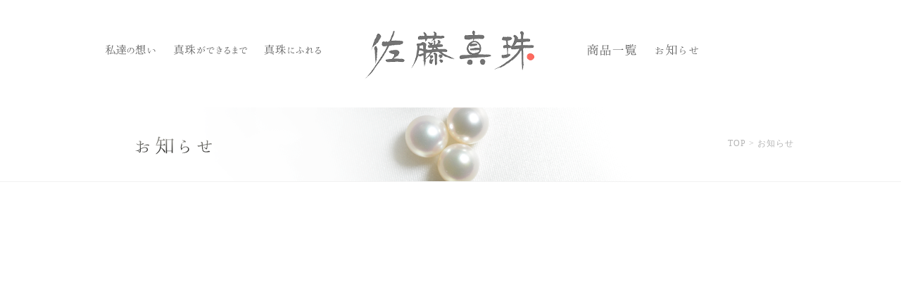

--- FILE ---
content_type: text/html; charset=UTF-8
request_url: https://sato-shinju.com/news_cat/%E7%92%B0%E5%A2%83%E6%94%B9%E5%96%84%E6%B4%BB%E5%8B%95/
body_size: 7895
content:
<!doctype html>
<html lang="ja">
<head>
<!--[if IE]>
<meta http-equiv="X-UA-Compatible" content="IE=Edge" />
<![endif]-->

<meta charset="UTF-8">
<meta name="viewport" content="width=980, user-scalable=yes" >
<meta name="format-detection" content="telephone=no">


<meta name="description" content="佐藤真珠は、愛媛県西予市明浜町の豊かな自然が育む虹色の真珠の養殖から生産、販売までを一貫して行っています。">
<meta name="keywords" content="真珠,養殖,生産,販売,鑑定士,加工,製品,愛媛県,西予市,明浜町">
<link rel="shortcut icon" href="https://sato-shinju.com/wp-content/themes/shinju_welcart_new/favicon.ico" >

<!--[if lt IE 9]>
<script src="http://html5shiv.googlecode.com/svn/trunk/html5.js"></script>
<![endif]--> <!-- cssより先に読み込む -->

<link rel="stylesheet" href="https://sato-shinju.com/wp-content/themes/shinju_welcart_new/style.css">
<script src="https://sato-shinju.com/wp-content/themes/shinju_welcart_new/js/jquery-1.11.0.min.js"></script>
<script src="https://sato-shinju.com/wp-content/themes/shinju_welcart_new/js/jquery-ui.min.js"></script>
<script src="https://sato-shinju.com/wp-content/themes/shinju_welcart_new/js/script.js"></script>

<script src="https://sato-shinju.com/wp-content/themes/shinju_welcart_new/js/plugins/video.js"></script>
<script src="https://sato-shinju.com/wp-content/themes/shinju_welcart_new/js/plugins/bigvideo.js"></script>

<link rel="stylesheet" href="https://sato-shinju.com/wp-content/themes/shinju_welcart_new/css/plugins/bigvideo.css">

	<style>img:is([sizes="auto" i], [sizes^="auto," i]) { contain-intrinsic-size: 3000px 1500px }</style>
	
		<!-- All in One SEO 4.8.1.1 - aioseo.com -->
		<title>環境改善活動 - 佐藤真珠</title>
	<meta name="robots" content="max-image-preview:large" />
	<link rel="canonical" href="https://sato-shinju.com/news_cat/%e7%92%b0%e5%a2%83%e6%94%b9%e5%96%84%e6%b4%bb%e5%8b%95/" />
	<meta name="generator" content="All in One SEO (AIOSEO) 4.8.1.1" />
		<script type="application/ld+json" class="aioseo-schema">
			{"@context":"https:\/\/schema.org","@graph":[{"@type":"BreadcrumbList","@id":"https:\/\/sato-shinju.com\/news_cat\/%E7%92%B0%E5%A2%83%E6%94%B9%E5%96%84%E6%B4%BB%E5%8B%95\/#breadcrumblist","itemListElement":[{"@type":"ListItem","@id":"https:\/\/sato-shinju.com\/#listItem","position":1,"name":"\u5bb6","item":"https:\/\/sato-shinju.com\/","nextItem":{"@type":"ListItem","@id":"https:\/\/sato-shinju.com\/news_cat\/%e7%92%b0%e5%a2%83%e6%94%b9%e5%96%84%e6%b4%bb%e5%8b%95\/#listItem","name":"\u74b0\u5883\u6539\u5584\u6d3b\u52d5"}},{"@type":"ListItem","@id":"https:\/\/sato-shinju.com\/news_cat\/%e7%92%b0%e5%a2%83%e6%94%b9%e5%96%84%e6%b4%bb%e5%8b%95\/#listItem","position":2,"name":"\u74b0\u5883\u6539\u5584\u6d3b\u52d5","previousItem":{"@type":"ListItem","@id":"https:\/\/sato-shinju.com\/#listItem","name":"\u5bb6"}}]},{"@type":"CollectionPage","@id":"https:\/\/sato-shinju.com\/news_cat\/%E7%92%B0%E5%A2%83%E6%94%B9%E5%96%84%E6%B4%BB%E5%8B%95\/#collectionpage","url":"https:\/\/sato-shinju.com\/news_cat\/%E7%92%B0%E5%A2%83%E6%94%B9%E5%96%84%E6%B4%BB%E5%8B%95\/","name":"\u74b0\u5883\u6539\u5584\u6d3b\u52d5 - \u4f50\u85e4\u771f\u73e0","inLanguage":"ja","isPartOf":{"@id":"https:\/\/sato-shinju.com\/#website"},"breadcrumb":{"@id":"https:\/\/sato-shinju.com\/news_cat\/%E7%92%B0%E5%A2%83%E6%94%B9%E5%96%84%E6%B4%BB%E5%8B%95\/#breadcrumblist"}},{"@type":"Organization","@id":"https:\/\/sato-shinju.com\/#organization","name":"\u4f50\u85e4\u771f\u73e0","description":"Just another WordPress site","url":"https:\/\/sato-shinju.com\/"},{"@type":"WebSite","@id":"https:\/\/sato-shinju.com\/#website","url":"https:\/\/sato-shinju.com\/","name":"\u4f50\u85e4\u771f\u73e0","description":"Just another WordPress site","inLanguage":"ja","publisher":{"@id":"https:\/\/sato-shinju.com\/#organization"}}]}
		</script>
		<!-- All in One SEO -->

<link rel="alternate" type="application/rss+xml" title="佐藤真珠 &raquo; 環境改善活動 カテゴリ のフィード" href="https://sato-shinju.com/news_cat/%e7%92%b0%e5%a2%83%e6%94%b9%e5%96%84%e6%b4%bb%e5%8b%95/feed/" />
		<!-- This site uses the Google Analytics by MonsterInsights plugin v9.4.1 - Using Analytics tracking - https://www.monsterinsights.com/ -->
		<!-- Note: MonsterInsights is not currently configured on this site. The site owner needs to authenticate with Google Analytics in the MonsterInsights settings panel. -->
					<!-- No tracking code set -->
				<!-- / Google Analytics by MonsterInsights -->
		<script type="text/javascript">
/* <![CDATA[ */
window._wpemojiSettings = {"baseUrl":"https:\/\/s.w.org\/images\/core\/emoji\/15.0.3\/72x72\/","ext":".png","svgUrl":"https:\/\/s.w.org\/images\/core\/emoji\/15.0.3\/svg\/","svgExt":".svg","source":{"concatemoji":"https:\/\/sato-shinju.com\/wp-includes\/js\/wp-emoji-release.min.js?ver=6.7.2"}};
/*! This file is auto-generated */
!function(i,n){var o,s,e;function c(e){try{var t={supportTests:e,timestamp:(new Date).valueOf()};sessionStorage.setItem(o,JSON.stringify(t))}catch(e){}}function p(e,t,n){e.clearRect(0,0,e.canvas.width,e.canvas.height),e.fillText(t,0,0);var t=new Uint32Array(e.getImageData(0,0,e.canvas.width,e.canvas.height).data),r=(e.clearRect(0,0,e.canvas.width,e.canvas.height),e.fillText(n,0,0),new Uint32Array(e.getImageData(0,0,e.canvas.width,e.canvas.height).data));return t.every(function(e,t){return e===r[t]})}function u(e,t,n){switch(t){case"flag":return n(e,"\ud83c\udff3\ufe0f\u200d\u26a7\ufe0f","\ud83c\udff3\ufe0f\u200b\u26a7\ufe0f")?!1:!n(e,"\ud83c\uddfa\ud83c\uddf3","\ud83c\uddfa\u200b\ud83c\uddf3")&&!n(e,"\ud83c\udff4\udb40\udc67\udb40\udc62\udb40\udc65\udb40\udc6e\udb40\udc67\udb40\udc7f","\ud83c\udff4\u200b\udb40\udc67\u200b\udb40\udc62\u200b\udb40\udc65\u200b\udb40\udc6e\u200b\udb40\udc67\u200b\udb40\udc7f");case"emoji":return!n(e,"\ud83d\udc26\u200d\u2b1b","\ud83d\udc26\u200b\u2b1b")}return!1}function f(e,t,n){var r="undefined"!=typeof WorkerGlobalScope&&self instanceof WorkerGlobalScope?new OffscreenCanvas(300,150):i.createElement("canvas"),a=r.getContext("2d",{willReadFrequently:!0}),o=(a.textBaseline="top",a.font="600 32px Arial",{});return e.forEach(function(e){o[e]=t(a,e,n)}),o}function t(e){var t=i.createElement("script");t.src=e,t.defer=!0,i.head.appendChild(t)}"undefined"!=typeof Promise&&(o="wpEmojiSettingsSupports",s=["flag","emoji"],n.supports={everything:!0,everythingExceptFlag:!0},e=new Promise(function(e){i.addEventListener("DOMContentLoaded",e,{once:!0})}),new Promise(function(t){var n=function(){try{var e=JSON.parse(sessionStorage.getItem(o));if("object"==typeof e&&"number"==typeof e.timestamp&&(new Date).valueOf()<e.timestamp+604800&&"object"==typeof e.supportTests)return e.supportTests}catch(e){}return null}();if(!n){if("undefined"!=typeof Worker&&"undefined"!=typeof OffscreenCanvas&&"undefined"!=typeof URL&&URL.createObjectURL&&"undefined"!=typeof Blob)try{var e="postMessage("+f.toString()+"("+[JSON.stringify(s),u.toString(),p.toString()].join(",")+"));",r=new Blob([e],{type:"text/javascript"}),a=new Worker(URL.createObjectURL(r),{name:"wpTestEmojiSupports"});return void(a.onmessage=function(e){c(n=e.data),a.terminate(),t(n)})}catch(e){}c(n=f(s,u,p))}t(n)}).then(function(e){for(var t in e)n.supports[t]=e[t],n.supports.everything=n.supports.everything&&n.supports[t],"flag"!==t&&(n.supports.everythingExceptFlag=n.supports.everythingExceptFlag&&n.supports[t]);n.supports.everythingExceptFlag=n.supports.everythingExceptFlag&&!n.supports.flag,n.DOMReady=!1,n.readyCallback=function(){n.DOMReady=!0}}).then(function(){return e}).then(function(){var e;n.supports.everything||(n.readyCallback(),(e=n.source||{}).concatemoji?t(e.concatemoji):e.wpemoji&&e.twemoji&&(t(e.twemoji),t(e.wpemoji)))}))}((window,document),window._wpemojiSettings);
/* ]]> */
</script>
<style id='wp-emoji-styles-inline-css' type='text/css'>

	img.wp-smiley, img.emoji {
		display: inline !important;
		border: none !important;
		box-shadow: none !important;
		height: 1em !important;
		width: 1em !important;
		margin: 0 0.07em !important;
		vertical-align: -0.1em !important;
		background: none !important;
		padding: 0 !important;
	}
</style>
<link rel='stylesheet' id='wp-block-library-css' href='https://sato-shinju.com/wp-includes/css/dist/block-library/style.min.css?ver=6.7.2' type='text/css' media='all' />
<style id='classic-theme-styles-inline-css' type='text/css'>
/*! This file is auto-generated */
.wp-block-button__link{color:#fff;background-color:#32373c;border-radius:9999px;box-shadow:none;text-decoration:none;padding:calc(.667em + 2px) calc(1.333em + 2px);font-size:1.125em}.wp-block-file__button{background:#32373c;color:#fff;text-decoration:none}
</style>
<style id='global-styles-inline-css' type='text/css'>
:root{--wp--preset--aspect-ratio--square: 1;--wp--preset--aspect-ratio--4-3: 4/3;--wp--preset--aspect-ratio--3-4: 3/4;--wp--preset--aspect-ratio--3-2: 3/2;--wp--preset--aspect-ratio--2-3: 2/3;--wp--preset--aspect-ratio--16-9: 16/9;--wp--preset--aspect-ratio--9-16: 9/16;--wp--preset--color--black: #000000;--wp--preset--color--cyan-bluish-gray: #abb8c3;--wp--preset--color--white: #ffffff;--wp--preset--color--pale-pink: #f78da7;--wp--preset--color--vivid-red: #cf2e2e;--wp--preset--color--luminous-vivid-orange: #ff6900;--wp--preset--color--luminous-vivid-amber: #fcb900;--wp--preset--color--light-green-cyan: #7bdcb5;--wp--preset--color--vivid-green-cyan: #00d084;--wp--preset--color--pale-cyan-blue: #8ed1fc;--wp--preset--color--vivid-cyan-blue: #0693e3;--wp--preset--color--vivid-purple: #9b51e0;--wp--preset--gradient--vivid-cyan-blue-to-vivid-purple: linear-gradient(135deg,rgba(6,147,227,1) 0%,rgb(155,81,224) 100%);--wp--preset--gradient--light-green-cyan-to-vivid-green-cyan: linear-gradient(135deg,rgb(122,220,180) 0%,rgb(0,208,130) 100%);--wp--preset--gradient--luminous-vivid-amber-to-luminous-vivid-orange: linear-gradient(135deg,rgba(252,185,0,1) 0%,rgba(255,105,0,1) 100%);--wp--preset--gradient--luminous-vivid-orange-to-vivid-red: linear-gradient(135deg,rgba(255,105,0,1) 0%,rgb(207,46,46) 100%);--wp--preset--gradient--very-light-gray-to-cyan-bluish-gray: linear-gradient(135deg,rgb(238,238,238) 0%,rgb(169,184,195) 100%);--wp--preset--gradient--cool-to-warm-spectrum: linear-gradient(135deg,rgb(74,234,220) 0%,rgb(151,120,209) 20%,rgb(207,42,186) 40%,rgb(238,44,130) 60%,rgb(251,105,98) 80%,rgb(254,248,76) 100%);--wp--preset--gradient--blush-light-purple: linear-gradient(135deg,rgb(255,206,236) 0%,rgb(152,150,240) 100%);--wp--preset--gradient--blush-bordeaux: linear-gradient(135deg,rgb(254,205,165) 0%,rgb(254,45,45) 50%,rgb(107,0,62) 100%);--wp--preset--gradient--luminous-dusk: linear-gradient(135deg,rgb(255,203,112) 0%,rgb(199,81,192) 50%,rgb(65,88,208) 100%);--wp--preset--gradient--pale-ocean: linear-gradient(135deg,rgb(255,245,203) 0%,rgb(182,227,212) 50%,rgb(51,167,181) 100%);--wp--preset--gradient--electric-grass: linear-gradient(135deg,rgb(202,248,128) 0%,rgb(113,206,126) 100%);--wp--preset--gradient--midnight: linear-gradient(135deg,rgb(2,3,129) 0%,rgb(40,116,252) 100%);--wp--preset--font-size--small: 13px;--wp--preset--font-size--medium: 20px;--wp--preset--font-size--large: 36px;--wp--preset--font-size--x-large: 42px;--wp--preset--spacing--20: 0.44rem;--wp--preset--spacing--30: 0.67rem;--wp--preset--spacing--40: 1rem;--wp--preset--spacing--50: 1.5rem;--wp--preset--spacing--60: 2.25rem;--wp--preset--spacing--70: 3.38rem;--wp--preset--spacing--80: 5.06rem;--wp--preset--shadow--natural: 6px 6px 9px rgba(0, 0, 0, 0.2);--wp--preset--shadow--deep: 12px 12px 50px rgba(0, 0, 0, 0.4);--wp--preset--shadow--sharp: 6px 6px 0px rgba(0, 0, 0, 0.2);--wp--preset--shadow--outlined: 6px 6px 0px -3px rgba(255, 255, 255, 1), 6px 6px rgba(0, 0, 0, 1);--wp--preset--shadow--crisp: 6px 6px 0px rgba(0, 0, 0, 1);}:where(.is-layout-flex){gap: 0.5em;}:where(.is-layout-grid){gap: 0.5em;}body .is-layout-flex{display: flex;}.is-layout-flex{flex-wrap: wrap;align-items: center;}.is-layout-flex > :is(*, div){margin: 0;}body .is-layout-grid{display: grid;}.is-layout-grid > :is(*, div){margin: 0;}:where(.wp-block-columns.is-layout-flex){gap: 2em;}:where(.wp-block-columns.is-layout-grid){gap: 2em;}:where(.wp-block-post-template.is-layout-flex){gap: 1.25em;}:where(.wp-block-post-template.is-layout-grid){gap: 1.25em;}.has-black-color{color: var(--wp--preset--color--black) !important;}.has-cyan-bluish-gray-color{color: var(--wp--preset--color--cyan-bluish-gray) !important;}.has-white-color{color: var(--wp--preset--color--white) !important;}.has-pale-pink-color{color: var(--wp--preset--color--pale-pink) !important;}.has-vivid-red-color{color: var(--wp--preset--color--vivid-red) !important;}.has-luminous-vivid-orange-color{color: var(--wp--preset--color--luminous-vivid-orange) !important;}.has-luminous-vivid-amber-color{color: var(--wp--preset--color--luminous-vivid-amber) !important;}.has-light-green-cyan-color{color: var(--wp--preset--color--light-green-cyan) !important;}.has-vivid-green-cyan-color{color: var(--wp--preset--color--vivid-green-cyan) !important;}.has-pale-cyan-blue-color{color: var(--wp--preset--color--pale-cyan-blue) !important;}.has-vivid-cyan-blue-color{color: var(--wp--preset--color--vivid-cyan-blue) !important;}.has-vivid-purple-color{color: var(--wp--preset--color--vivid-purple) !important;}.has-black-background-color{background-color: var(--wp--preset--color--black) !important;}.has-cyan-bluish-gray-background-color{background-color: var(--wp--preset--color--cyan-bluish-gray) !important;}.has-white-background-color{background-color: var(--wp--preset--color--white) !important;}.has-pale-pink-background-color{background-color: var(--wp--preset--color--pale-pink) !important;}.has-vivid-red-background-color{background-color: var(--wp--preset--color--vivid-red) !important;}.has-luminous-vivid-orange-background-color{background-color: var(--wp--preset--color--luminous-vivid-orange) !important;}.has-luminous-vivid-amber-background-color{background-color: var(--wp--preset--color--luminous-vivid-amber) !important;}.has-light-green-cyan-background-color{background-color: var(--wp--preset--color--light-green-cyan) !important;}.has-vivid-green-cyan-background-color{background-color: var(--wp--preset--color--vivid-green-cyan) !important;}.has-pale-cyan-blue-background-color{background-color: var(--wp--preset--color--pale-cyan-blue) !important;}.has-vivid-cyan-blue-background-color{background-color: var(--wp--preset--color--vivid-cyan-blue) !important;}.has-vivid-purple-background-color{background-color: var(--wp--preset--color--vivid-purple) !important;}.has-black-border-color{border-color: var(--wp--preset--color--black) !important;}.has-cyan-bluish-gray-border-color{border-color: var(--wp--preset--color--cyan-bluish-gray) !important;}.has-white-border-color{border-color: var(--wp--preset--color--white) !important;}.has-pale-pink-border-color{border-color: var(--wp--preset--color--pale-pink) !important;}.has-vivid-red-border-color{border-color: var(--wp--preset--color--vivid-red) !important;}.has-luminous-vivid-orange-border-color{border-color: var(--wp--preset--color--luminous-vivid-orange) !important;}.has-luminous-vivid-amber-border-color{border-color: var(--wp--preset--color--luminous-vivid-amber) !important;}.has-light-green-cyan-border-color{border-color: var(--wp--preset--color--light-green-cyan) !important;}.has-vivid-green-cyan-border-color{border-color: var(--wp--preset--color--vivid-green-cyan) !important;}.has-pale-cyan-blue-border-color{border-color: var(--wp--preset--color--pale-cyan-blue) !important;}.has-vivid-cyan-blue-border-color{border-color: var(--wp--preset--color--vivid-cyan-blue) !important;}.has-vivid-purple-border-color{border-color: var(--wp--preset--color--vivid-purple) !important;}.has-vivid-cyan-blue-to-vivid-purple-gradient-background{background: var(--wp--preset--gradient--vivid-cyan-blue-to-vivid-purple) !important;}.has-light-green-cyan-to-vivid-green-cyan-gradient-background{background: var(--wp--preset--gradient--light-green-cyan-to-vivid-green-cyan) !important;}.has-luminous-vivid-amber-to-luminous-vivid-orange-gradient-background{background: var(--wp--preset--gradient--luminous-vivid-amber-to-luminous-vivid-orange) !important;}.has-luminous-vivid-orange-to-vivid-red-gradient-background{background: var(--wp--preset--gradient--luminous-vivid-orange-to-vivid-red) !important;}.has-very-light-gray-to-cyan-bluish-gray-gradient-background{background: var(--wp--preset--gradient--very-light-gray-to-cyan-bluish-gray) !important;}.has-cool-to-warm-spectrum-gradient-background{background: var(--wp--preset--gradient--cool-to-warm-spectrum) !important;}.has-blush-light-purple-gradient-background{background: var(--wp--preset--gradient--blush-light-purple) !important;}.has-blush-bordeaux-gradient-background{background: var(--wp--preset--gradient--blush-bordeaux) !important;}.has-luminous-dusk-gradient-background{background: var(--wp--preset--gradient--luminous-dusk) !important;}.has-pale-ocean-gradient-background{background: var(--wp--preset--gradient--pale-ocean) !important;}.has-electric-grass-gradient-background{background: var(--wp--preset--gradient--electric-grass) !important;}.has-midnight-gradient-background{background: var(--wp--preset--gradient--midnight) !important;}.has-small-font-size{font-size: var(--wp--preset--font-size--small) !important;}.has-medium-font-size{font-size: var(--wp--preset--font-size--medium) !important;}.has-large-font-size{font-size: var(--wp--preset--font-size--large) !important;}.has-x-large-font-size{font-size: var(--wp--preset--font-size--x-large) !important;}
:where(.wp-block-post-template.is-layout-flex){gap: 1.25em;}:where(.wp-block-post-template.is-layout-grid){gap: 1.25em;}
:where(.wp-block-columns.is-layout-flex){gap: 2em;}:where(.wp-block-columns.is-layout-grid){gap: 2em;}
:root :where(.wp-block-pullquote){font-size: 1.5em;line-height: 1.6;}
</style>
<link rel="https://api.w.org/" href="https://sato-shinju.com/wp-json/" /><link rel="EditURI" type="application/rsd+xml" title="RSD" href="https://sato-shinju.com/xmlrpc.php?rsd" />
<meta name="generator" content="WordPress 6.7.2" />
<!-- Favicon Rotator -->
<link rel="shortcut icon" href="https://sato-shinju.com/wp-content/uploads/2023/05/佐藤真珠.png" />
<link rel="apple-touch-icon-precomposed" href="https://sato-shinju.com/wp-content/uploads/2023/05/icon-512x512-1.png" />
<!-- End Favicon Rotator -->
<link rel="icon" href="https://sato-shinju.com/wp-content/uploads/2023/05/cropped-佐藤真珠-32x32.png" sizes="32x32" />
<link rel="icon" href="https://sato-shinju.com/wp-content/uploads/2023/05/cropped-佐藤真珠-192x192.png" sizes="192x192" />
<link rel="apple-touch-icon" href="https://sato-shinju.com/wp-content/uploads/2023/05/cropped-佐藤真珠-180x180.png" />
<meta name="msapplication-TileImage" content="https://sato-shinju.com/wp-content/uploads/2023/05/cropped-佐藤真珠-270x270.png" />

<!-- Google tag (gtag.js) -->
<script async src="https://www.googletagmanager.com/gtag/js?id=G-R5FTGRQBZZ"></script>
<script>
  window.dataLayer = window.dataLayer || [];
  function gtag(){dataLayer.push(arguments);}
  gtag('js', new Date());

  gtag('config', 'G-R5FTGRQBZZ');
</script>

</head>

<body class="common " >

<div class="header">
<div class="inner">
<nav>
<ul>
<li class="nav1 nav" title="私達の想い" ><a class="hvr-underline-reveal" href="/feeling" title="私達の想い" ></a></li>
<li class="nav2 nav" title="真珠ができるまで" ><a class="hvr-underline-reveal" href="/gallery" title="真珠ができるまで"></a></li>
<li class="nav3 nav" title="真珠にふれる" ><a class="hvr-underline-reveal" href="/experience" title="真珠にふれる"></a></li>
<li title="佐藤真珠 TOP"><h1 class="logo" title="佐藤真珠"><a href="/" title="佐藤真珠"></a></h1></li>
<li class="nav4 nav" title="商品一覧" ><a class="hvr-underline-reveal" href="https://satoshinju.shop-pro.jp/" title="商品一覧" target="_blank"></a></li>
<!--<li class="nav5 nav" title="お問い合わせ" ><a class="hvr-underline-reveal" href="/inquiry" title="お問い合わせ"></a></li>-->
<li class="nav6 nav" title="お知らせ" ><a class="hvr-underline-reveal" href="/news" title="お知らせ"></a></li>
</ul>
</nav>

</div><!-- .inner -->
</div><!-- .header ここまで -->

<div class="main news">
	<div class="head_line">
		<div class="head_line_inner">
			<div class="musk"></div>
			<div class="pankuzu"><a href="/" title="TOP">TOP</a> &gt; お知らせ</div>
		</div>
	</div>
	<div class="inner">

		<div id="sidebar">
	<div class="news">
		<h3><img src="https://sato-shinju.com/wp-content/themes/shinju_welcart_new/img/news/side_head1.png" alt="最近の記事"></h3>
				<div class="post">
			<a href="https://sato-shinju.com/news_post/%e3%82%b7%e3%83%a7%e3%83%83%e3%83%94%e3%83%b3%e3%82%b0%e3%82%b5%e3%82%a4%e3%83%88%e7%a7%bb%e8%bb%a2%e3%81%ae%e3%81%8a%e7%9f%a5%e3%82%89%e3%81%9b/">ショッピングサイト移転のお知らせ</a>
		</div>
				<div class="post">
			<a href="https://sato-shinju.com/news_post/%e9%9d%92%e3%81%ae%e3%82%8a%e4%ba%8b%e6%a5%ad%e3%82%92%e5%85%ac%e9%96%8b%e3%81%97%e3%81%be%e3%81%97%e3%81%9f/">青のり事業を公開しました</a>
		</div>
				<div class="post">
			<a href="https://sato-shinju.com/news_post/%e8%b6%8a%e7%89%a9%e7%9c%9f%e7%8f%a0%e3%81%ae%e8%b2%9d%e6%8e%83%e9%99%a4/">越物真珠の貝掃除</a>
		</div>
					</div>
	<div class="calender">
		<table id="wp-calendar">
    <caption>2026年2月</caption>
    <thead>
    <tr>
		<th scope="col" title="月曜日">月</th>
		<th scope="col" title="火曜日">火</th>
		<th scope="col" title="水曜日">水</th>
		<th scope="col" title="木曜日">木</th>
		<th scope="col" title="金曜日">金</th>
		<th scope="col" title="土曜日">土</th>
		<th scope="col" title="日曜日">日</th>
    </tr>
    </thead>
 
    <tfoot>
    <tr>
		<td colspan="3" id="prev"><a href="https://sato-shinju.com/2025/01/?post_type=news_post" title="View posts for 1月 2025">＜</a></td>
		<td class="pad">&nbsp;</td>
		<td colspan="3" id="next" class="pad">&nbsp;</td>
    </tr>
    </tfoot>
 
    <tbody>
    <tr>
		<td colspan="6" class="pad">&nbsp;</td><td id="today">1</td>
	</tr>
	<tr>
		<td>2</td><td>3</td><td>4</td><td>5</td><td>6</td><td>7</td><td>8</td>
	</tr>
	<tr>
		<td>9</td><td>10</td><td>11</td><td>12</td><td>13</td><td>14</td><td>15</td>
	</tr>
	<tr>
		<td>16</td><td>17</td><td>18</td><td>19</td><td>20</td><td>21</td><td>22</td>
	</tr>
	<tr>
		<td>23</td><td>24</td><td>25</td><td>26</td><td>27</td><td>28</td>
		<td class="pad" colspan="1">&nbsp;</td>
	</tr>
	</tbody>
	</table>	</div>

	<div class="cat">
		<h3><img src="https://sato-shinju.com/wp-content/themes/shinju_welcart_new/img/news/side_head2.png" alt="カテゴリ一覧"></h3>
		<ul>
			<li class="cat-item cat-item-33"><a href="https://sato-shinju.com/news_cat/%e3%81%8a%e7%9f%a5%e3%82%89%e3%81%9b/">お知らせ</a>
</li>
	<li class="cat-item cat-item-35"><a href="https://sato-shinju.com/news_cat/%e7%9c%9f%e7%8f%a0%e3%83%8b%e3%83%a5%e3%83%bc%e3%82%b9/">真珠ニュース</a>
</li>

			
			
			
		</ul>
	</div>

	<div class="monthly">
		<h3><img src="https://sato-shinju.com/wp-content/themes/shinju_welcart_new/img/news/side_head3.png" alt="過去の記事"></h3>
		<ul>
			<li><a href='https://sato-shinju.com/2025/01/?post_type=news_post'>2025年1月</a></li>
	<li><a href='https://sato-shinju.com/2023/01/?post_type=news_post'>2023年1月</a></li>
	<li><a href='https://sato-shinju.com/2019/07/?post_type=news_post'>2019年7月</a></li>
	<li><a href='https://sato-shinju.com/2019/06/?post_type=news_post'>2019年6月</a></li>
	<li><a href='https://sato-shinju.com/2018/04/?post_type=news_post'>2018年4月</a></li>
	<li><a href='https://sato-shinju.com/2018/03/?post_type=news_post'>2018年3月</a></li>
	<li><a href='https://sato-shinju.com/2017/08/?post_type=news_post'>2017年8月</a></li>
	<li><a href='https://sato-shinju.com/2017/07/?post_type=news_post'>2017年7月</a></li>
	<li><a href='https://sato-shinju.com/2017/05/?post_type=news_post'>2017年5月</a></li>
	<li><a href='https://sato-shinju.com/2016/07/?post_type=news_post'>2016年7月</a></li>
	<li><a href='https://sato-shinju.com/2016/01/?post_type=news_post'>2016年1月</a></li>
	<li><a href='https://sato-shinju.com/2015/12/?post_type=news_post'>2015年12月</a></li>
	<li><a href='https://sato-shinju.com/2015/11/?post_type=news_post'>2015年11月</a></li>
	<li><a href='https://sato-shinju.com/2015/08/?post_type=news_post'>2015年8月</a></li>
	<li><a href='https://sato-shinju.com/2015/07/?post_type=news_post'>2015年7月</a></li>
	<li><a href='https://sato-shinju.com/2015/06/?post_type=news_post'>2015年6月</a></li>
	<li><a href='https://sato-shinju.com/2015/05/?post_type=news_post'>2015年5月</a></li>
	<li><a href='https://sato-shinju.com/2015/04/?post_type=news_post'>2015年4月</a></li>
	<li><a href='https://sato-shinju.com/2015/03/?post_type=news_post'>2015年3月</a></li>
		</ul>
	</div>

	

</div><!-- /sidebar -->


		<div class="posts">
			
			<ul class="prev_next">
				<li class="left" ></li>
				<li class="right"></li>
			</ul>

			<div class="page_topp"><div class="page_top"></div></div>
		</div>

		<div id="sec1">
			
		</div>

	</div>
</div><!-- .main ここまで -->

<script>
	$('body').removeClass('top');
</script>
<script>
$(function() {
	// 各部フェードイン
	setTimeout(function(){
		$('.head_line .musk').fadeOut('slow', function(){
			$('.main .inner').delay(1000).queue(function() {
			    $(this).css({opacity:1});
			});	
		});
	}, 2000);
});
</script>
<div class="footer">
<div class="inner">
<div class="box">
<ul class="menu left">
<li title="私達の想い" ><a href="/feeling" title="私達の想い" >私達の想い</a></li>
<li title="真珠ができるまで" ><a href="/gallery" title="真珠ができるまで">真珠ができるまで</a></li>
<li title="真珠にふれる" ><a href="/experience" title="真珠にふれる">真珠にふれる</a></li>
<li title="青のり事業について" ><a href="/aonori" title="青のり事業について">青のり事業について</a></li>
<li title="会社案内" ><a href="/about" title="会社案内">会社案内</a></li>
<li title="お知らせ" ><a href="/news" title="お知らせ">お知らせ</a></li>
<!--<li title="お問い合わせ" ><a href="/inquiry" title="お問い合わせ">お問い合わせ</a></li>-->
</ul>
<ul class="menu2 left">
<li title="商品一覧" ><a href="https://satoshinju.shop-pro.jp/" title="商品一覧" target="_blank">商品一覧</a></li>
<li title="ネックレス" ><a href="https://satoshinju.shop-pro.jp/?mode=cate&cbid=2935349&csid=0" title="ネックレス" target="_blank">ネックレス</a></li>
<li title="ペンダント" ><a href="https://satoshinju.shop-pro.jp/?mode=cate&cbid=2935687&csid=0" title="ペンダント" target="_blank">ペンダント</a></li>
<li title="ピアス" ><a href="https://satoshinju.shop-pro.jp/?mode=cate&cbid=2935689&csid=0" title="ピアス" target="_blank">ピアス</a></li>
<li title="イヤリング" ><a href="https://satoshinju.shop-pro.jp/?mode=cate&cbid=2935688&csid=0" title="イヤリング" target="_blank">イヤリング</a></li>
<li title="特定商取引法に基づく表記" ><a href="/sctl" title="特定商取引法に基づく表記">特定商取引法に基づく表記</a></li>
<li title="個人情報保護方針" ><a href="/privacy-policy" title="個人情報保護方針">個人情報保護方針</a></li>
</ul>
<div class="info left">
<a href="/"><img src="https://sato-shinju.com/wp-content/themes/shinju_welcart_new/img/common/logo_footer-trans.png" alt="佐藤真珠" title="佐藤真珠"></a>
<img src="https://sato-shinju.com/wp-content/themes/shinju_welcart_new/img/common/img_footer-trans.png" alt="景色写真"  title="景色写真">
<div class="company">
<p class="l1">佐藤真珠株式会社　〒797-0113   愛媛県西予市明浜町狩浜2-207-2</p>
<p class="l2">月曜 ～ 金曜　9：00 ～ 18：00（定休日：土・日）</p>
<img src="https://sato-shinju.com/wp-content/themes/shinju_welcart_new/img/common/tel_footer-trans.png" alt="TEL/FAX" title="TEL/FAX">
</div>
</div><!-- .info -->
</div><!-- .box -->
<p class="copy_right">Copyright © 2015 - 2026 sato-shinju Co. All rights reserved.</p>

</div><!-- .inner -->
</div><!-- .footer ここまで -->

</body>
</html>


--- FILE ---
content_type: text/css
request_url: https://sato-shinju.com/wp-content/themes/shinju_welcart_new/style.css
body_size: 574
content:
/*
Theme Name: Sato Shinju v2.0
Description: Speciaal theme of Sato Shinju
Version: 1.0d
*/
@import url(./css/reset.css);

/* 各ページのスタイル */
@import url(./css/common.css);
@import url(./css/base.css);

@import url(./css/shop.css);
@import url(./css/shop_detail.css);
@import url(./css/feeling.css);
@import url(./css/aonori.css);
@import url(./css/gallery.css);
@import url(./css/experience.css);
@import url(./css/about.css);
@import url(./css/news.css);
@import url(./css/sctl.css);
@import url(./css/inquiry.css);

@import url(./css/top.css);


@import url(./css/common_sp.css);
@import url(./css/gallery_sp.css);
@import url(./css/top_sp.css);

--- FILE ---
content_type: text/css
request_url: https://sato-shinju.com/wp-content/themes/shinju_welcart_new/css/common.css
body_size: 1415
content:
/** 共通のStyle Top含 **/
a,.page_top{opacity: 1; zoom:1; -ms-filter: "alpha(opacity=100)"; filter: alpha(opacity=100); transition: opacity 0.2s ease-in;}
a:hover,.page_top:hover{opacity: 0.7; -ms-filter: "alpha(opacity=70)"; filter: alpha(opacity=70);}
.left{float:left;}.right{float: right;}

body{
	font-size: 13px; /* ~18px */
	-webkit-text-size-adjust: 100%; 
	font-family: "メイリオ","meiryo",Verdana,"Hiragino Kaku Gothic Pro W3","MS UI Gothic"; }

/* Header */
.header {
	position: fixed;
  	width: 100%;
  	height: 120px;
	background: #fff;
	z-index: 100;}
.header .logo{}
.header .logo a{
	display: block;
	width: 258px;
	height: 76px;
	background: url(../img/common/nav_logo-trans.png) center top no-repeat;}
.header ul{
	overflow: hidden;
	width: 980px;
	margin: 0 auto;
	padding-top: 38px; }
.header nav li{
	float: left;}
.header nav li.nav{
	padding-top: 25px;}
.header nav li a{
	display: block;
	height: 16px;
	padding-bottom: 7px;}
.header nav li.nav1 a{
	background: url(../img/common/nav_1-trans.png) center top no-repeat;
	width: 73px;
	margin-right: 21px;}
.header nav li.nav2 a{
	background: url(../img/common/nav_2-trans.png) center top no-repeat;
	width: 109px;
	margin-right: 21px;}
.header nav li.nav3 a{
	background: url(../img/common/nav_3-trans.png) center top no-repeat;
	width: 82px;
	margin-right: 53px;}
.header nav li.nav4 a{
	background: url(../img/common/nav_4-trans.png) center top no-repeat;
	width: 78px;
	margin-left: 66px;}
.header nav li.nav5 a{
	background: url(../img/common/nav_5-trans.png) center top no-repeat;
	width: 115px;
	margin-left: 18px;}
.header nav li.nav6 a{
	background: url(../img/common/nav_6-trans.png) center top no-repeat;
	width: 64px;
	margin-left: 20px;}

/* Hover.css : Underline Reveal */
.hvr-underline-reveal { display: inline-block; vertical-align: middle; -webkit-transform: translateZ(0); transform: translateZ(0); box-shadow: 0 0 1px rgba(0, 0, 0, 0); -webkit-backface-visibility: hidden; backface-visibility: hidden; -moz-osx-font-smoothing: grayscale; position: relative; overflow: hidden; } .hvr-underline-reveal:before { content: ""; position: absolute; z-index: -1; left: 0;right: 0;bottom: 0; 
background: #5a5a5a; height: 2px; -webkit-transform: translateY(2px); transform: translateY(2px); -webkit-transition-property: transform; transition-property: transform; -webkit-transition-duration: 0.3s; transition-duration: 0.3s; -webkit-transition-timing-function: ease-out; transition-timing-function: ease-out; } .hvr-underline-reveal:hover:before, .hvr-underline-reveal:focus:before, .hvr-underline-reveal:active:before { -webkit-transform: translateY(0); transform: translateY(0); }


.footer{
	color:#737373;
	font-size: 14px; }
.footer .inner{
	width: 975px;
	margin: 0 auto;
	position: relative; }
.footer .inner .box{
	overflow: hidden; }
.footer .inner ul{
	overflow: hidden;
	margin-left: 45px;
	width: 200px;
	line-height: 2.3;
	background: url(../img/common/footer_bar.jpg) right top no-repeat; }
.footer .inner ul.menu2{
	margin-left: 41px;
	margin-right: 33px; }
.footer .inner li{
	font-size: 14px; } 
.footer .inner li a{
	color:#737373;
	text-decoration: none;}
.footer .inner li a:hover{
	color: #dd2b2b;
	text-decoration: underline;}
.footer .info{
	width: 445px; }
.footer .info img{
	}
.footer .info .company{
	padding-top: 20px;}
.footer .info .company .l1{}
.footer .info .company .l2{
	padding-top: 6px;
	padding-bottom: 15px;}
.footer .info .company .l3{}
.footer .copy_right{
	padding: 74px 0 124px;
	font-size: 13px;
	text-align: center;}

/** 共通のStyle Top無 **/
.main {
	overflow: hidden;
	padding-top: 153px; }
.main .head_line{
	border-bottom: 1px solid #f2f2f2; }
.main .head_line .head_line_inner{
	position: relative;
	width: 975px;
	margin: 0 auto;
	height: 105px; }
.main .head_line .head_line_inner .musk{
	position: absolute;
	width: 100%;
	height: 100%;
	background-color: #fff;
	opacity: 1;}
.main .inner{
	min-height: 505px;
	width: 975px;
	margin: 0 auto; }

.pankuzu, .pankuzu a{
	position: relative;
	letter-spacing: 1px;
	padding-top: 45px; 
	line-height: 1; 
	color: #b5b5b5;
	font-size: 12px;
	text-decoration: none;
	text-align: right;
	z-index: 10;}
.page_top{cursor: pointer;}

/* フェードアニメーション用 */
.scrEvent { display: none; }

--- FILE ---
content_type: text/css
request_url: https://sato-shinju.com/wp-content/themes/shinju_welcart_new/css/base.css
body_size: 763
content:
@charset 'utf-8';


/*##### ttlBase01 #####*/
.ttlBase01 {
  position: relative;
  height: 350px;
  margin-bottom: 3.0em;
}

.ttlBase01 .imgMain {
  position: relative;
  z-index: 2;
  top: -50px;
}

.ttlBase01 .imgBg {
  position: absolute;
  top: 0;
  left: 130px;
  max-width: none;
}


/*##### ttlBase02 #####*/
.ttlBase02 {
  margin-bottom: 3.5em;
}

.ttlBase02 + .ttlBase01 {
  margin-top: 7.5em;
}


/*##### BaseCom #####*/
.boxBaseCom > p {
  line-height: 2.1;
  letter-spacing: 0.04em;
}

.boxBaseCom > p + p {
  margin-top: 2.05em;
}


/*##### UlBaseTopMenu01 #####*/
.boxUlBaseTopMenu01 {
  padding-left: 5.5%;
  padding-bottom: 11.8em;
}

.ulBaseTopMenu01 {
  margin: 0;/*Reset*/
  padding: 0;/*Reset*/
  list-style-type: none;/*Reset*/
  display: -webkit-flex;
  display: flex;
  -webkit-justify-content: flex-start;
  justify-content: flex-start;
  -webkit-align-items: flex-start;
  align-items: flex-start;
}

.ulBaseTopMenu01 > li {
  margin: 0;/*Reset*/
  padding: 0;/*Reset*/
  position: relative;
  margin-right: 6.7%;
}

.ulBaseTopMenu01 > li:last-child {
  margin-right: 0;
}

.ulBaseTopMenu01 > li:hover:after {
  content: '';
  position: absolute;
  bottom: -1.6em;
  left: 0;
  right: 0;
  width: 16px;
  height: 30px;
  margin-left: auto;
  margin-right: auto;
  background-image: url('./../img/aonori/top-menu-icn-deco01.png');
  background-repeat: no-repeat;
  background-position: left top;
  background-size: auto auto;
}

.ulBaseTopMenu01 > li a {
  display: -webkit-flex;
  display: flex;
  -webkit-justify-content: center;
  justify-content: center;
  -webkit-align-items: center;
  align-items: center;
  height: 50px;
  padding: 0 4em;
  border: 1px #fff solid;
  text-decoration: none;
  color: #5a5a5a;
}

.ulBaseTopMenu01 > li a:hover {
  border: 1px #e5e5e5 solid;
}


/*##### BaseContentsBlock01 #####*/
.boxBaseContentsBlock01 {
  margin-bottom: 13em;
  scroll-margin-top: calc(121px + 50px);
}

.boxBaseContentsBlock01 .boxImg {
  display: -webkit-flex;
  display: flex;
  -webkit-flex-wrap: wrap;
  flex-wrap: wrap;
  -webkit-justify-content: flex-start;
  justify-content: flex-start;
  -webkit-align-items: flex-start;
  align-items: flex-start;
  margin-bottom: 3.8em;
  padding-top: 0.3em;
}

.boxBaseContentsBlock01 .boxImg img {
  margin-right: 4.0em;
}

.boxBaseContentsBlock01 .boxImg img:last-child {
  margin-right: 0;
}

.boxBaseContentsBlock01 .boxLink01 {
  margin-top: 2em;
  text-align: right;
}

.boxBaseContentsBlock01 .boxLink01 + .page_topp {
  margin-top: 0.6em;
}



/*##### BaseBanner01 #####*/
.boxBaseContentsBlock01 + .boxBaseBanner01 {
  margin-top: -5em;
}

.boxBaseBanner01 {
  margin-bottom: 7em;
  padding-left: 9.2em;
}

--- FILE ---
content_type: text/css
request_url: https://sato-shinju.com/wp-content/themes/shinju_welcart_new/css/shop.css
body_size: 774
content:
.shop .main .inner{
	opacity: 0;
	transition: opacity 1.0s ease-in;}
.shop .main .head_line .head_line_inner{
	background: url(../img/shop/headline_shop-trans.png) left top no-repeat; }
.shop .search{
	margin: 70px 0; }
.shop .num_posts{
	margin-top: 70px;
	font-size: 17px;
	color: #737373;
	font-weight: bold;
	margin-bottom: 40px; }
	.shop .num_posts span{
		font-size: 14px; }

.shop .num_posts .cart{
	float: right;
  	color: #000;
  	text-decoration: blink;
  	font-weight: normal; }
  	
.shop .posts{
	overflow: hidden;	
}
.shop .post {
	overflow: hidden;
	width: 167px;
	margin-right: 35px;
	margin-bottom: 50px;
	float: left;
	color: #737373;}
.shop .post:nth-child(5n){
	margin-right: 0;}
.shop .post .item_img{
	overflow: hidden;
	width: 165px;
	height: 165px;
	border: 1px solid #ebebeb;
	margin-bottom: 8px;}
.shop .post h3{
	height: 50px;
	padding: 0 7px;}
.shop .post h3 a{
	font-size: 15px;
	color: #737373;
	text-decoration: none;}
.shop .post .price{
	padding: 5px 10px 5px 0;
	font-size: 16px;
	line-height: 1;
	font-weight: bold;
	text-align: right; }
.shop .post .price_no_tax{
	padding-left: 0px;
	padding-bottom: 5px;
	font-size: 14px; }
.shop .post .status{
	padding-right: 7px;
	text-align: right;
}
.shop .post .blue{
	color: #3d559b;
}
.shop .post .red{
	color: #c91c00;
}
.shop .num_posts select {
    font-size: 14px;
    font-weight: normal; }
.shop .skuquantity{
	width: 65px;
	float: left;
 	margin: 0 9px 0 7px;}
.shop .skubutton{
  background-image: url(../img/shop/cart_btn-trans.png);
  background-repeat: no-repeat;
  width: 76px;
  height: 27px;
  padding: 0px;
  margin: 0;
  border:none;
  cursor:pointer;
  overflow:hidden;
  display: block;
  text-indent: 500px;
}
.shop ul.pager{
	overflow: hidden;
	float: right; }
	.shop ul.pager li{
		float: left;
		padding: 0 5px; }
			.shop ul.pager li a{
				font-size: 15px;
				color: #737373; }

.shop ul.link{
	margin-top: 50px;
	overflow: hidden;
	width: 100%;
	margin-bottom: 30px; }
.shop ul.link li{
	overflow: hidden;
	width: 301px;
	height: 54px;
	margin-right: 35px; }
.shop ul.link li.last{
	margin-right: 0; }	
.shop .page_topp{
	overflow: hidden;
	margin-bottom: 130px;}
.shop .page_top{
	float: right;
	width: 40px;
	height: 35px;
	background: url(../img/common/page_top-trans.png) 0 0 no-repeat;}
.shop .page_top:hover{
	cursor: pointer;}


--- FILE ---
content_type: text/css
request_url: https://sato-shinju.com/wp-content/themes/shinju_welcart_new/css/shop_detail.css
body_size: 1146
content:
.shop_detail .head_line{
	margin-bottom: 70px;}
.shop_detail .head_line .head_line_inner{
	background: url(../img/shop/headline_shop-trans.png) left top no-repeat; }
.shop_detail #itempage {
	position: relative;
	overflow: hidden;
  	padding-left: 43px;}
#itempage .exp {
  margin-bottom: 90px;}
.shop_detail #itempage .itemimg {
  	width: 426px;
  	text-align: center;
  	border: 1px solid #e5e5e5;}
.shop_detail #itempage .right{
	min-height: 419px;
	width: 460px; }
.shop_detail #itempage h2.item_name{
	font-family: "ヒラギノ明朝 ProN W6","HiraMinProN-W6","HG明朝E","ＭＳ Ｐ明朝","MS PMincho","MS 明朝",serif;
	padding: 0;
	margin: 0;
	height: 74px;
	font-size: 21px;
	color: #000;
	line-height: 1.2;
	letter-spacing: 1px;
	background-color: transparent; }
.shop_detail #itempage .price, .shop_detail #itempage .price_no_tax{
	font-size: 14px;
	text-align: right;
	color: #585858; }
.shop_detail #itempage .price span{
	font-size: 24px;
	font-weight: bold; }
.shop_detail #itempage .status{
	padding-top: 5px;
	text-align: right; }
.shop_detail .blue{
	color: #3d559b; }
.shop_detail .red{
	color: #c91c00; }
.shop_detail select {
    font-size: 14px;
    font-weight: normal; }
.shop_detail table.detail{
	vertical-align: middle; }
.shop_detail table.detail tr{
	border-bottom: 1px solid #e5e5e5;
	line-height: 1.4; }
.shop_detail table.detail tr th{
	width: 100px;
	padding: 5px 0 5px 11px;
	background: url(../img/shop/bar-trans.png) 3px center no-repeat; }
.shop_detail table.detail tr td{
	padding: 5px 0; }
.shop_detail #itempage .upper{
	overflow: hidden; } 
.shop_detail #itempage .skuform .skuquantity{
	width: 100px;
	float: left;
 	margin: 0 9px 0 7px;}
 .shop_detail .nouki{
 	float: left;
 	width: 230px;
 	height: 26px;
 	text-align: center;
 	background: url(../img/shop/nouki-trans.png) 0 0 no-repeat;
 	font-size: 22px;
  	font-family: serif;
  	color: #be0000;
  	padding: 3px 0 0 9px;
  	line-height: 1; }
  	.shop_detail .nouki.bg2{
  		width: 220px;
  		text-align: right;
  		font-size: 14px;
  		color: #333;
  		padding: 3px 0 0 0;
  		background: url(../img/shop/nouki2-trans.png) 0 0 no-repeat; }
  		.shop_detail .nouki.bg2 span.red{
  			font-size: 18px;
  			color: #be0000;
  		}
.shop_detail  #itempage .skuform .skubutton{
  	background-image: url(../img/shop/detail_cart_btn-trans.png);
  	background-repeat: no-repeat;
  	width: 412px;
  	height: 38px;
  	padding: 0px;
  	margin: 20px 0 0 0;
  	border:none;
  	cursor:pointer;
  	overflow:hidden;
  	display: block;
  	text-indent: 500px;}
.shop_detail  #itempage form{
	position: absolute;
	bottom: 0;}
.shop_detail .descript{
	font-size: 14px;
	margin: 64px 0;
  	position: relative;
  	overflow: hidden;
  	padding-left: 43px;}
.shop_detail .descript .box1{
	padding-top: 54px;
	width: 426px;
	background: url(../img/shop/head_1-trans.png) 0 0 no-repeat;}
.shop_detail .descript .box2{
	padding-top: 54px;
	width: 426px;
	background: url(../img/shop/head_2-trans.png) 0 0 no-repeat;}
.shop_detail .descript .cart{
	float: right;
  	color: #000;
  	text-decoration: blink;
  	font-weight: normal;
  	font-size: 18px;
  	padding-top: 50px; }


.shop_detail ul.link{
	overflow: hidden;
	margin-bottom: 93px; }
.shop_detail ul.link li{
	overflow: hidden;
	width: 301px;
	height: 54px;
	margin-right: 35px; }
.shop_detail ul.link li.last{
	margin-right: 0; }
.shop_detail .howto{
	width: 979px;
	height: 183px;
	background: url(../img/shop/how-trans.png) 0 0 no-repeat;
	margin-bottom: 18px;}
.shop_detail .page_topp{
	overflow: hidden;
	margin-bottom: 130px;}
.shop_detail .page_top{
	float: right;
	width: 40px;
	height: 35px;
	background: url(../img/common/page_top-trans.png) 0 0 no-repeat;}
.shop_detail .page_top:hover{
	cursor: pointer;}


--- FILE ---
content_type: text/css
request_url: https://sato-shinju.com/wp-content/themes/shinju_welcart_new/css/feeling.css
body_size: 612
content:
.feeling .head_line{ border-bottom: none;}
.feeling .head_line .head_line_inner{
	background: url(../img/feeling/headline-trans.png) left top no-repeat; }

.feeling.main .inner{
	opacity: 0;
	transition: opacity 1.0s ease-in;
}
.feeling ul.link{
	overflow: hidden;
	margin-top: 54px;
	padding-left: 55px; }
.feeling ul.link li{
	overflow: hidden;
	margin-right: 46px; }
.feeling ul.link li.last{
	margin-right: 0; }
.feeling ul.link li a{
	display: block;
	height: 72px; }
.feeling ul.link li a.one{
	width: 188px;
	height: 72px;
	background: url(../img/feeling/btn1-trans.png) left top no-repeat; }
	.feeling ul.link li a.one:hover{ background: url(../img/feeling/btn1_bg-trans.png) left top no-repeat; }
.feeling ul.link li a.two{
	width: 250px;
	height: 72px;
	background: url(../img/feeling/btn2-trans.png) left top no-repeat; }
	.feeling ul.link li a.two:hover{ background: url(../img/feeling/btn2_bg-trans.png) left top no-repeat; }
.feeling ul.link li a.three{
	width: 124px;
	height: 72px;
	background: url(../img/feeling/btn3-trans.png) left top no-repeat; }
	.feeling ul.link li a.three:hover{ background: url(../img/feeling/btn3_bg-trans.png) left top no-repeat; }
.feeling ul.link li a.four{
	width: 158px;
	height: 72px;
	background: url(../img/feeling/btn4-trans.png) left top no-repeat; }
	.feeling ul.link li a.four:hover{ background: url(../img/feeling/btn4_bg-trans.png) left top no-repeat; }

.feeling .sec{
	line-height: 1.9;
  	font-size: 14px;
	color: #262626; }

.feeling #sec1{ padding-top: 75px; }
	.feeling #sec1 img{
		margin-bottom: 40px;}
	.feeling #sec1 .text{
		overflow: hidden;
		margin-bottom: 40px; }
		.feeling #sec1 .text p{
			width: 460px; }
.feeling #sec2{ padding-top: 94px; }
	.feeling #sec2 img{
		margin-bottom: 40px;}
	.feeling #sec2 .text{
		overflow: hidden;
		margin-bottom: 40px; }
.feeling #sec3{ padding-top: 94px; }
	.feeling #sec3 img{
		margin-bottom: 40px;}
	.feeling #sec3 .text{
		overflow: hidden;
		margin-bottom: 40px; }
.feeling #sec4{ position:relative; padding-top: 150px; margin-bottom: 130px;}
	.feeling #sec4 .text1{
		position: absolute;
  		width: 670px;
  		top: 260px;
  		right: 0; }
  	.feeling #sec4 .text2{
		position: absolute;
  		width: 670px;
  		top: 580px;
  		right: 0; }
  	.feeling #sec4 .text3{
		position: absolute;
  		width: 670px;
  		top: 800px;
  		right: 0; }
  	.feeling #sec4 .btn{
  		position: absolute;
  		top: 490px;
  		right: 0; }
.feeling .page_topp{
	overflow: hidden;}
.feeling .page_top{
	float: right;
	width: 40px;
	height: 35px;
	background: url(../img/common/page_top-trans.png) 0 0 no-repeat;}
.feeling .page_top:hover{
	cursor: pointer;}

.feeling #sec1{ padding-top: 75px; }

.feeling #sec3_1.boxBaseContentsBlock01 {
	position: relative;
	z-index: 2;
  margin-top: 10.8em;
  margin-bottom: -3.8em;
}

--- FILE ---
content_type: text/css
request_url: https://sato-shinju.com/wp-content/themes/shinju_welcart_new/css/aonori.css
body_size: 364
content:
@charset 'utf-8';


/*##### Aonori #####*/
.main.aonori .head_line {
  border-bottom: 0;
}

.main.aonori .inner {
	opacity: 0;
  padding-bottom: 8em;
	transition: opacity 0.3s ease-in;
}


.main.aonori .head_line .head_line_inner {
  background-image: url('./../img/aonori/aonori-ttl.png');
  background-repeat: no-repeat;
  background-position: 2.9em 2.5em;
  background-size: auto auto;
}


.boxAonori {
  padding-top: 3.5em;
  padding-bottom: 5em;
}


--- FILE ---
content_type: text/css
request_url: https://sato-shinju.com/wp-content/themes/shinju_welcart_new/css/gallery.css
body_size: 738
content:
.gallery .slide .musk{
	position: absolute;
	width: 100%;
	height: 100%;
	background-color: #fff;
	z-index: 6;
	opacity: 1;
	transition: opacity 1.0s ease-in;}
.gallery .head_line_inner .musk {
  	height: 150%;
  	z-index: 9;
  	opacity: 1;
	transition: opacity 1.0s ease-in;}
.gallery .head_line{ 
	border-bottom: none;
	z-index: 6;
	position: relative; }
	.gallery .head_line_inner{
		position: relative; }

.gallery .slide{
	position: relative;
	width: 100%;
	height: 655px;}
	.gallery .slide ul.thumb_list li.thumb{
		 }
.gallery .slide .sld{
	position: absolute;
	top: 0;
	width: 100%;
	height: 655px;
	opacity: 1; zoom:1; -ms-filter: "alpha(opacity=100)"; filter: alpha(opacity=100); transition: opacity 1.0s ease-in; }
	.gallery .slide .sld1{ background: url(../img/gallery/img1.png) center 0 no-repeat; z-index: 5; opacity: 1; }
	.gallery .slide .sld2{ background: url(../img/gallery/img2.png) center 0 no-repeat; z-index: 1; opacity: 0; }
	.gallery .slide .sld3{ background: url(../img/gallery/img3.png) center 0 no-repeat; z-index: 1; opacity: 0; }
	.gallery .slide .sld4{ background: url(../img/gallery/img4.png) center 0 no-repeat; z-index: 1; opacity: 0; }
	.gallery .slide .sld5{ background: url(../img/gallery/img5.png) center 0 no-repeat; z-index: 1; opacity: 0; }

	.gallery .slide .sld .cap{
		position: absolute;
		top: 285px; }
	.gallery .slide .sld .text{
		position: absolute;
		line-height: 1.8;
		font-weight: bold;
		top: 335px;
		color: #fff; } 
		.gallery .slide .sld1 .text_l{
			left: 0;
			width: 470px; } 
		.gallery .slide .sld1 .text_r{
			right: 0;
			width: 470px; } 
			.gallery .slide .sld .black{
				color: #000; }

.gallery .slide ul.thumb_list{
	overflow: hidden;
	position: relative;
	top: 360px;
	z-index: 10; }
	.gallery .slide ul.thumb_list li{
		float: left;
		width: 151px;
		height: 53px;}
	.gallery .slide ul.thumb_list li.thumb{
		opacity: 1; zoom:1; -ms-filter: "alpha(opacity=100)"; filter: alpha(opacity=100); transition: opacity 0.2s ease-in; }
		.gallery .slide ul.thumb_list li.thumb:hover{
			cursor: pointer;
			opacity: 0.7;-ms-filter: "alpha(opacity=70)"; filter: alpha(opacity=70); }
		.gallery .slide ul.thumb_list li.thumb1{ background: url(../img/gallery/thumb1_off.png) center 0 no-repeat;}
		.gallery .slide ul.thumb_list li.thumb2{ background: url(../img/gallery/thumb2_off.png) center 0 no-repeat;}
		.gallery .slide ul.thumb_list li.thumb3{ background: url(../img/gallery/thumb3_off.png) center 0 no-repeat;}
		.gallery .slide ul.thumb_list li.thumb4{ background: url(../img/gallery/thumb4_off.png) center 0 no-repeat;}
		.gallery .slide ul.thumb_list li.thumb5{ background: url(../img/gallery/thumb5_off.png) center 0 no-repeat;}
		.gallery .slide ul.thumb_list li.thumb1.on{ background: url(../img/gallery/thumb1.png) center 0 no-repeat;}
		.gallery .slide ul.thumb_list li.thumb2.on{ background: url(../img/gallery/thumb2.png) center 0 no-repeat;}
		.gallery .slide ul.thumb_list li.thumb3.on{ background: url(../img/gallery/thumb3.png) center 0 no-repeat;}
		.gallery .slide ul.thumb_list li.thumb4.on{ background: url(../img/gallery/thumb4.png) center 0 no-repeat;}
		.gallery .slide ul.thumb_list li.thumb5.on{ background: url(../img/gallery/thumb5.png) center 0 no-repeat;}

		.gallery .slide ul.thumb_list li.arrow{
			width: 55px;
			background: url(../img/gallery/arrow.png) center 0 no-repeat; }

.gallery .slide h2{
	position: absolute;
	top: 45px;
	left: 0;
	z-index: 8;}

.gallery .main .inner{
	position: relative;
	min-height: 0;}
.gallery .page_topp{
	overflow: hidden;
	margin-top: 24px;
	margin-bottom: 130px;}
.gallery .page_top{
	float: right;
	width: 40px;
	height: 35px;
	background: url(../img/common/page_top-trans.png) 0 0 no-repeat;}
.gallery .page_top:hover{
	cursor: pointer;}

.gallery #sec1{ padding-top: 75px; }

--- FILE ---
content_type: text/css
request_url: https://sato-shinju.com/wp-content/themes/shinju_welcart_new/css/experience.css
body_size: 870
content:
.experience.main .inner{
	opacity: 0;
	transition: opacity 1.0s ease-in;}

.experience .head_line{ border-bottom: none;}
.experience .head_line .head_line_inner{
	background: url(../img/experience/headline-trans.png) left top no-repeat; }
.experience {
	font-size: 14px;}
.experience img{
	vertical-align: bottom;}
.experience table a{
	color: #000;}
.experience .btn{
	overflow: hidden;
	margin-top: 54px;
	padding-left: 236px; }
.experience .btn a{
	display: block;
	height: 72px; }
.experience .btn a.btn1{
	margin-right: 36px;
	width: 234px;
	background: url(../img/experience/btn1.png) left top no-repeat; }
	.experience .btn .btn1:hover{
		background: url(../img/experience/btn1_bg.png) left top no-repeat; }
.experience .btn a.btn2{
	width: 202px;
	background: url(../img/experience/btn2.png) left top no-repeat; }
	.experience .btn .btn2:hover{
		background: url(../img/experience/btn2_bg.png) left top no-repeat; }

.experience #sec1{ padding-top: 150px; }
.experience #sec1 .img{
	position: relative;
	width: 100%;
	height: 473px;
	background: url(../img/experience/img1.png) left top no-repeat; }
	.experience #sec1 .img .text1{
		position: absolute;
		top: 355px;
		left: 0;
		width: 650px;
		font-size: 14px;
		line-height: 2; }
	.experience #sec1 table{ 
		width: 100%;
  		border-top: 1px solid #e5e5e5; }
  		.experience #sec1 table tr{ 
  			padding: 15px 0; 
  			border-bottom: 1px solid #e5e5e5; }
  			.experience #sec1 table tr th{
  				width: 134px;
  				text-align: center; 
  				background: #f5f5f5; }
  			.experience #sec1 table tr td{ 
  				padding: 15px 0;
  				padding-left: 35px; }

.experience #sec2{ 
	overflow: hidden;
	padding-top: 150px;
	margin-bottom: 125px; }
.experience #sec2 .img{
	position: relative;
	width: 100%;
	height: 527px;
	background: url(../img/experience/img2.png) left top no-repeat; }
	.experience #sec2 .img .text1{
		position: absolute;
		top: 355px;
		left: 0;
		width: 650px;
		font-size: 14px;
		line-height: 2; }
	.experience #sec2 .box{
		overflow: hidden;
		margin-bottom: 70px; }
	.experience #sec2 .box .left{
		width: 550px; }
		.experience #sec2 h3{
			padding-bottom: 30px; }
		.experience #sec2 table{ 
		width: 100%;
  		border-top: 1px solid #e5e5e5; }
  		.experience #sec2 table tr{ 
  			padding: 15px 0; 
  			border-bottom: 1px solid #e5e5e5; }
  			.experience #sec2 table tr th{
  				width: 148px;
  				text-align: center; 
  				background: #f5f5f5; }
  			.experience #sec2 table tr td{ 
  				padding: 13px 0;
  				line-height: 1.3;
  				padding-left: 35px; }

/*
.experience .page_topp{
	margin: 50px 0 0;
	overflow: hidden;}
.experience .page_top{
	float: right;
	width: 40px;
	height: 35px;
	background: url(../img/common/page_top-trans.png) 0 0 no-repeat;}
.experience .page_top:hover{
	cursor: pointer;}
*/

.experience ul.link{
	overflow: hidden;
	margin-top: 54px;
	padding-left: 238px; }
.experience ul.link li{
	overflow: hidden;
	margin-right: 46px; }
.experience ul.link li.last{
	margin-right: 0; }
.experience ul.link li a{
	display: block;
	height: 72px; }
.experience ul.link li a.one{
	width: 277px;
	height: 72px;
	background: url(../img/experience/btn1-trans.png) left top no-repeat; }
	.experience ul.link li a.one:hover{ background: url(../img/experience/btn1_bg-trans.png) left top no-repeat; }
.experience ul.link li a.two{
	width: 188px;
	height: 72px;
	background: url(../img/experience/btn2-trans.png) left top no-repeat; }
	.experience ul.link li a.two:hover{ background: url(../img/experience/btn2_bg-trans.png) left top no-repeat; }

.experience .page_topp {
    overflow: hidden;
}
.experience .page_top {
    background: rgba(0, 0, 0, 0) url("../img/common/page_top-trans.png") no-repeat scroll 0 0;
    float: right;
    height: 35px;
    width: 40px;
}
.experience .page_top:hover {
    cursor: pointer;
}

.experience .sec1tbl {
	margin-bottom: 50px;
}

.experience .gionmaru_link {
	margin: 0 auto 50px;
	text-align: center; 
}

	

--- FILE ---
content_type: text/css
request_url: https://sato-shinju.com/wp-content/themes/shinju_welcart_new/css/about.css
body_size: 1009
content:
.about .main .inner, .about .main .img1{
	opacity: 0;
	transition: opacity 1.0s ease-in;}

.about .head_line{ border-bottom: none;}
.about .head_line .head_line_inner{
	background: url(../img/about/headline-trans.png) left top no-repeat; }

.about .img1{
	margin-top: 50px;
	width: 100%;
	height: 308px;
	background: url(../img/about/img1-trans.png) center top no-repeat;
}
.about ul.link{
	overflow: hidden;
	margin-top: 100px;
	padding-left: 222px; }
.about ul.link li{
	overflow: hidden;
	margin-right: 49px; }
.about ul.link li.last{
	margin-right: 0; }
.about ul.link li a{
	display: block;
	height: 72px; }
.about ul.link li a.one{
	width: 124px;
	height: 72px;
	background: url(../img/about/btn1-trans.png) left top no-repeat; }
	.about ul.link li a.one:hover{ background: url(../img/about/btn1_bg-trans.png) left top no-repeat; }
.about ul.link li a.two{
	width: 124px;
	height: 72px;
	background: url(../img/about/btn2-trans.png) left top no-repeat; }
	.about ul.link li a.two:hover{ background: url(../img/about/btn2_bg-trans.png) left top no-repeat; }
.about ul.link li a.three{
	width: 167px;
	height: 72px;
	background: url(../img/about/btn3-trans.png) left top no-repeat; }
	.about ul.link li a.three:hover{ background: url(../img/about/btn3_bg-trans.png) left top no-repeat; }

.about {
	font-size: 14px; }
.about #sec1{
	position: relative; 
	padding-top: 153px; }
	.about #sec1 h3{
		margin-bottom: 20px;}
	.about #sec1 .text1{
		width: 670px;
		line-height: 2;
		margin-bottom: 20px;}
	.about #sec1 ul{
		overflow: hidden;}
		.about #sec1 ul li{
			float: left;
			margin-right: 20px;}
.about #sec1_1{
	position: relative; 
	padding-top: 153px; }
	.about #sec1_1 img{padding-bottom: 30px;}
	.about #sec1_1 p.caption{
  		position: absolute;
  		top: 375px;
  		right: 13px;}
	.about #sec1_1 h3{
		margin-bottom: 20px;}
	.about #sec1_1 .text1{
		width: 670px;
		line-height: 2;
		min-height: 170px;
  		margin-bottom: 20px;}


.about #sec2{ padding-top: 153px; }
.about #sec2 img{padding-bottom: 30px;}
	.about table{
		width: 100%;
		color: #181818;
		border-top: 1px solid #c9c9c9;
		margin-bottom: 15px;}
	.about table tr{
		border-bottom: 1px solid #c9c9c9;}
	.about table th{
		text-align: center;
		font-size: 15px;
		width: 145px;
		background-color: #f5f5f5;}
	.about table td{
		font-size: 13px;
		width: 705px;
		padding: 15px 0 15px 35px;}
	.about table .map td{
		overflow: hidden;
		padding: 30px 0 15px 35px;}
	.about table a{
		float: right;
		color: #000; }

.about #sec3{ 
	position: relative;
	padding-top: 153px; margin-bottom: 130px;}
	.about #sec3 h3{
		margin-bottom: 20px; }
	.about #sec3 a.btn{
		position: absolute;
		top: 153px;
		right: 0;}
	.about #sec3>table{
		margin-bottom: 30px; }
	.about #sec3>table>tbody>tr>td{
		padding: 25px 0 25px 35px; }
	.about #sec3 h4{
		line-height: 1;
		font-size: 18px;
		color: #4a4a4a;
		margin-bottom: 20px;}
		.about #sec3 .box{
			width: 385px;}
			.about #sec3 .box b{
				display: block;
				font-size: 14px;
				color: #4a4a4a;
				margin-bottom: 10px;}
				.about #sec3 .box table.mini,.about #sec3 .box table.mini tr, .about #sec3 .box table.mini th, .about #sec3 .box table.mini td {
					border: 1px #c9c9c9 solid;
					border-collapse: collapse; }
					.about #sec3 .box table.mini{
						margin-bottom: 30px; }
					.about #sec3 .box table.mini th{
						width: 100px;
						background-color: transparent;}
					.about #sec3 .box table.mini td{
						width: auto;
						padding-left: 14px; }
		.about #sec3 p.text1{
			font-size: 15px;
			margin: 15px 0; }
.about #sec3 p.text1:first-child {
	margin-top:0;
}
		.about #sec3 b,.about #sec3 strong{
			display: block;
			margin-bottom: 5px; }
		.about #sec3 p.text2{
			font-size: 14px; }
		.about #sec3 p span.big{
			font-size: 21px; }
		.about #sec3 th.l_a{
			text-align: left; }
			.about #sec3 th.l_a span{
				padding-left: 40px;
				display: block; }
.about .page_topp{
	overflow: hidden;}
.about .page_top{
	float: right;
	width: 40px;
	height: 35px;
	background: url(../img/common/page_top-trans.png) 0 0 no-repeat;}
.about .page_top:hover{
	cursor: pointer;}


--- FILE ---
content_type: text/css
request_url: https://sato-shinju.com/wp-content/themes/shinju_welcart_new/css/news.css
body_size: 1042
content:
.news.main .inner{
	opacity: 0;
	transition: opacity 1.0s ease-in;}

.news .head_line {
	margin-bottom: 74px; }
.news .head_line .head_line_inner{
	background: url(../img/news/headline-trans.png) left top no-repeat; }

.news .inner{
	overflow: hidden;
}
.news .posts{
	overflow: hidden;
	float: right;
	width: 730px; }
	.news .post{
		overflow: hidden;
		margin-bottom: 165px; }
		.news .post .meta{
			overflow: hidden;
			margin-bottom: 25px; }
			.news .posts .cat {
				float: left;
				min-width: 100px;
			  	text-align: center;
			  	color: #fff;
			  	padding: 5px 10px 4px;
			  	margin-right: 25px;
			  	background: #61a4d1;
			  	border-radius: 3px; }
			.news .posts .date{
				float: right;
				padding-top: 10px; }
		.news .post .title{
			margin-bottom: 30px; }
			.news .post .title a{
				font-size: 25px;
				text-decoration: none;
				color: #585858; }
		.news .post .content{
			font-size: 14px;
			line-height: 1.8; }
			.news .post .more-link{
				float: right;
				color: #000;}
		

.news #sec1{ padding-top: 75px; }

.news .page_topp{
	margin: 50px 0 130px;
	overflow: hidden;}
.news .page_top{
	float: right;
	width: 40px;
	height: 35px;
	background: url(../img/common/page_top-trans.png) 0 0 no-repeat;}
.news .page_top:hover{
	cursor: pointer;}

.news #sec1{ padding-top: 75px; }

.news #sidebar{
  	float: left;
  	width: 200px; }
  	.news #sidebar a{
  		color: #000;
  		font-size: 14px;
  	}
 	.news #sidebar h3{
  		margin-bottom: 20px; }
  	.news #sidebar .post{
  		margin-bottom: 15px;}
  	.news #sidebar .post:last-child{
  		margin-bottom: 0;}
  	.news #sidebar .news{
  		padding-bottom: 50px;
  		margin-bottom: 40px;
  		background: url(../img/news/border.png) left 0 bottom 0 no-repeat;}
  	.news #sidebar .calender{
  		color: #54534e;
  		padding-bottom: 50px;
  		margin-bottom: 40px;
  		background: url(../img/news/border.png) left 0 bottom 0 no-repeat;}
  		.news #sidebar .calender table{
  			position: relative;
  			width: 100%; }
  		.news #sidebar .calender table tfoot{
  			position: absolute;
  			width: 100%;
  			top: 0; }
  			.news #sidebar .calender table tfoot tr{
  				width: 200px;
  				display: block; }
  			.news #sidebar .calender table tfoot #prev, .news #sidebar .calender table tfoot .pad{
  				float: left;
  				text-align: left; }
  			.news #sidebar .calender table tfoot #next{
  				float: right;
  				text-align: right; }
  				.news #sidebar .calender table tfoot a{
  					font-size: 15px;
  					font-weight: bold;
  					color: #54534e !important; }
  			.news #sidebar .calender a{
  				color: #54534e; }
  			.news #sidebar .calender table tr th:nth-child(7),.news #sidebar .calender table td:last-child{
  				color: #c6250b; }
  				.news #sidebar .calender table tr th:nth-child(7) a,.news #sidebar .calender table td:last-child a{
  				color: #c6250b; }
  			.news #sidebar .calender table tr th:nth-child(6),.news #sidebar .calender table td:nth-child(6), .news #sidebar .calender table tr th:nth-last-child(2){
  				color: #1e6698; }
  				.news #sidebar .calender table tr th:nth-child(6) a,.news #sidebar .calender table td:nth-child(6) a{
  				color: #1e6698; }
  			.news #sidebar .calender table caption{
  				height: 35px;
  				font-weight: bold;
  				font-size: 17px;
  				text-align: center; }
  			.news #sidebar .calender table tbody{
  				font-weight: bold; }
  			.news #sidebar .calender table td, .news #sidebar .calender table th{
  				line-height: 1.8;
  				text-align: center;
  			}


	.news #sidebar .cat{
		line-height: 2.0;
		padding-bottom: 40px;
  		margin-bottom: 40px;
  		background: url(../img/news/border.png) left 0 bottom 0 no-repeat; }
	.news #sidebar .cat li{
		padding-left: 10px;
		background: url(../img/news/bar.png) left center no-repeat; }
	.news #sidebar .monthly{
		line-height: 2.0;
		padding-bottom: 40px;
  		margin-bottom: 40px;
  		background: url(../img/news/border.png) left 0 bottom 0 no-repeat; }
		.news #sidebar .monthly li{
			padding-left: 10px;
			background: url(../img/news/bar.png) left center no-repeat; }
			.news #sidebar .monthly li a, .news #sidebar .cat li a{
				text-decoration: none; }
.news #sidebar img{
	vertical-align: bottom;
}

.news .prev_next{
	overflow: hidden; }
	.news .prev_next li.left{
		padding-left: 22px;
		background: url(../img/news/arrow_prev.png) left center no-repeat; }
	.news .prev_next li.right{
		padding-right: 22px;
		background: url(../img/news/arrow_next.png) right center no-repeat; }
	.news .prev_next a{
		color: #000;
		text-decoration: none; }
		.news .prev_next a:hover{
			text-decoration: underline; }



--- FILE ---
content_type: text/css
request_url: https://sato-shinju.com/wp-content/themes/shinju_welcart_new/css/sctl.css
body_size: 553
content:
.sctl .main .inner{
	opacity: 0;
	transition: opacity 1.0s ease-in;}
.sctl .head_line{
	margin-bottom: 75px;
}
.sctl .head_line .head_line_inner{
	background: url(../img/sctl/headline-trans.png) left top no-repeat; }


.sctl #sec1 dl{}
.sctl #sec1 dt{
	padding: 9px 15px 6px;
	line-height: 1;
	font-size: 18px;
	background: #eee;
}
.sctl #sec1 dd{
	padding: 15px 35px 17px;
	line-height: 2;
	font-size: 14px;
}

.sctl .page_topp{
	margin: 50px 0 130px;
	overflow: hidden;}
.sctl .page_top{
	float: right;
	width: 40px;
	height: 35px;
	background: url(../img/common/page_top-trans.png) 0 0 no-repeat;}
.sctl .page_top:hover{
	cursor: pointer;}

--- FILE ---
content_type: text/css
request_url: https://sato-shinju.com/wp-content/themes/shinju_welcart_new/css/inquiry.css
body_size: 917
content:
.inquiry .main .inner{
	opacity: 0;
	transition: opacity 1.0s ease-in;}

.inquiry .head_line .head_line_inner{
	background: url(../img/inquiry/headline-trans.png) left top no-repeat; }


.inquiry #sec1{ 
	overflow: hidden;
  	height: 152px;
	padding-top: 75px; }
.inquiry .note {
    width: 780px;
  	font-size: 14.8px;
  	color: #363636;
  	line-height: 2.2;
  	padding-bottom: 80px;
  	margin: 0 auto; }
.inquiry .page_topp{
	margin: 50px 0 130px;
	overflow: hidden;}
.inquiry .page_top{
	float: right;
	width: 40px;
	height: 35px;
	background: url(../img/common/page_top-trans.png) 0 0 no-repeat;}
.inquiry .page_top:hover{
	cursor: pointer;}

.inquiry #sec1{ padding-top: 75px; }

.inquiry form{
	margin-bottom: 50px;
	padding-left:24px;
}
.inquiry table{
	border-top: 1px solid #c9c9c9;
	margin-bottom: 15px;
}
.inquiry table tr{
	border-bottom: 1px solid #c9c9c9;
}
.inquiry table tr:hover{
	background-color: #f7f7f7;
}
.inquiry table th{
	font-size: 15px;
	width: 269px;
}
.inquiry table th.need, .inquiry h4.need{
	background-image: url(../img/inquiry/need-trans.png);
	background-repeat: no-repeat;
	background-position: 3px center;
}
.inquiry table th span{
	padding-left: 67px;
	width: 200px;
	display: block;
}
.inquiry table td{
	font-size: 13px;
	width: 705px;
	padding: 15px 0 15px 10px;
}
.inquiry table td .ex {
  width: 300px;
}
.inquiry table td img{
	vertical-align: middle;
	padding-left: 20px;
}
.inquiry form h4{
	font-size: 15px;
	padding-top: 2px;
	padding-left: 67px;
	margin-bottom: 30px;
}
.inquiry .note{
	font-size: 14px;
	margin-left: 65px;
	margin-bottom: 10px;
}
.inquiry .policy{
	margin-left: 65px;
	margin-top: 15px;
	border : 1px solid #c9c9c9;
	height: 205px;
	width: 820px;
	overflow: auto;
	padding: 0 23px;
}
.inquiry .policy h5{
	font-size: 16px;
	line-height: 16px;
	padding:1px 0 0 15px;
	background: url(../img/inquiry/tri_brown.jpg) 0 3px no-repeat;
	margin: 30px 0 17px; 
}
.inquiry .policy p{
	padding:0 0 0 15px;
}
.inquiry .check{
	margin-left: 65px;
	width: 820px;
	text-align: center;
	padding: 15px 24px;	
	background-color: #f7f7f7; 
	margin-bottom: 30px;
}
.inquiry .submit{
	width: 935px;
	border-top: 1px solid #c9c9c9;
	padding-top: 92px;
	text-align: center;
	
}
.inquiry .question{
	padding-bottom: 170px;
}


.inquiry .page_topp{
	margin: 130px 0;
}

/** プライバシーポリシー **/
.privacy .head_line .head_line_inner {
    background: url(../img/privacy/headline-trans.png) left top no-repeat;
}
.privacy .box_pb {
	padding-top: 75px;
}
.privacy .box_pb .note {
	font-size: 14px;
	margin-bottom:50px;
}
.privacy .box_pb dl {
	margin-bottom:2em;
}
.privacy .box_pb dl dt {
	padding: 9px 15px 6px;
    line-height: 1;
    font-size: 18px;
    background: #eee;
}
.privacy .box_pb dl dd {
	padding: 15px 35px 17px;
    line-height: 2;
    font-size: 14px;
}
.privacy .box_pb dl dd ul {
	list-style: disc;
	margin-left:1.5em;
}




--- FILE ---
content_type: text/css
request_url: https://sato-shinju.com/wp-content/themes/shinju_welcart_new/css/top.css
body_size: 947
content:
.top .header {
  overflow: hidden;
  width: 100%;
  height: 120px;
  background: transparent;
  top:0;
  z-index: 100;
}
.top .header .logo a{ background: url(../img/top/nav_logo-trans.png) center top no-repeat;}
.top .header nav li.nav1 a{ background: url(../img/top/nav_1-trans.png) center top no-repeat;}
.top .header nav li.nav2 a{ background: url(../img/top/nav_2-trans.png) center top no-repeat; }
.top .header nav li.nav3 a{ background: url(../img/top/nav_3-trans.png) center top no-repeat; }
.top .header nav li.nav4 a{ background: url(../img/top/nav_4-trans.png) center top no-repeat; }
.top .header nav li.nav5 a{ background: url(../img/top/nav_5-trans.png) center top no-repeat; }
.top .header nav li.nav6 a{ background: url(../img/top/nav_6-trans.png) center top no-repeat; }
.top .main{;
	position: relative;
	padding-top: 0; }
.top .main .inner{
	overflow: hidden;
	position: relative;
	max-width: 100%;
	min-height: 0; }
.top .main .top_img .inner{
	 }
.top .main .movie #video_contain{
	width: 100%;
	height: 100%;
}
#PV{
	position: absolute;
	top: 0;
	width: 100%; }
#PV video{
	position: relative; }
.top .main video{
	/*max-width: 100%;*/
    /*vertical-align: middle;*/
  	/*min-height: 100%;*/
  	min-width: 100%;
    min-height: 100%;
  	width: auto; 
  	height: auto; }
.top #big-video-vid>div{
	display: none; }
.top .main .top_img{
	width: 100%;
	height: 800px;
}
.top .main .img1{
	background: url(../img/top/bg1.png) center 0 no-repeat; }
	.top .main .img1 .title{
		display: block;
		max-width: 100%;
		margin: 0 auto;
		padding-top: 150px; }
.top .main .img2{
	text-align: right;
	background: url(../img/top/bg2.png) center 0 no-repeat; }
	.top .main .img2 .title{
		vertical-align: bottom;
		max-width: 100%;
		padding-top: 180px; }
.top .main .img3{
	text-align: right;
	background: url(../img/top/bg3.png) center 0 no-repeat; }
	.top .main .img3 .title{
		vertical-align: bottom;
		max-width: 100%;
		padding-top: 150px; }
.top .main .img4{
	text-align: center;
	background: url(../img/top/bg4.png) center 0 no-repeat; }
	.top .main .img4 .title{
		vertical-align: bottom;
		max-width: 100%;
		padding-top: 234px; }

.top .main .musk{
	position: absolute;
	display: block;
	filter: inherit;
	top: 0;
	background: transparent;
	width: 100%;
	opacity: 1;
	z-index: 10;
}
.top .main #movie{
	overflow: hidden;
	position: relative;
	z-index: 1;
}
.top .main #movie .inner{
	position: relative;
	overflow: hidden;
	padding-top: 132px;
	max-width: 974px;
	width: 100%;
}
.top .main #movie .inner img{
	vertical-align: bottom;
	position: absolute;
}
.top .main #movie .inner .pos{
	position: relative;
}
.top .main #movie .inner .pos img.title{
	top: 0;
}
.top .main #movie .inner .pos img.pearl{
	top: 131px;
}

.top .main #sec1{
	background: #fff;
	position: relative;}
	.top .main #sec1 h2{
		padding-top: 52px;
		margin-bottom: 26px;
	}
.top .main #sec1 a.link{
	position: absolute;
  	display: block;
  	height: 75px;
  	width: 368px;
  	top: 100px;
  	right: 0px;}

.top .main #sec1 a.link2{
	position: absolute;
  	display: block;
  	height: 148px;
  	width: 368px;
  	top: 180px;
  	right: 0px;}   

.top .main #sec1 .news{
	max-width: 600px; }
	.top .main #sec1 .news .post{
		overflow: hidden;
		font-size: 14px;
		margin-bottom: 20px;}
		.top .main #sec1 .news .post .cat{
			float: left;
			min-width: 100px;
			text-align: center;
			color: #fff;
			padding: 5px 10px 4px;
			margin-right: 25px;
			background: #61a4d1; 
			border-radius: 3px;}
		.top .main #sec1 .news .post a{
			float: left;
			color: #000;
			text-decoration: none;
			display: block;
			padding: 5px 0px 4px; }
		.top .main #sec1 .news .post a:hover{
			text-decoration: underline;
			font-weight: normal;
		}
.top .page_topp{
	margin-top: 100px;
	margin-bottom: 50px;
	overflow: hidden;}
.top .page_top{
	float: right;
	width: 40px;
	height: 35px;
	background: url(../img/common/page_top-trans.png) 0 0 no-repeat;}
.top .page_top:hover{
	cursor: pointer;}

.top .footer{
	background: #fff;
}

--- FILE ---
content_type: text/css
request_url: https://sato-shinju.com/wp-content/themes/shinju_welcart_new/css/common_sp.css
body_size: 682
content:
/* Header */
.common_sp .header {
	position: fixed;
  	width: 100%;
  	height: inherit;
	z-index: 100;}
.common_sp .main {
	padding-top: 0;
}


.common_sp .footer{
	margin-top: 135px;
	overflow: hidden;
	color:#737373;
	font-size: 14px; }

.common_sp .footer ul.menu li {
	position: relative;
	float: left;
	width: 50%;
}
.common_sp .footer ul.menu.no01 li {
	border-top: 1px #fff solid;
}
.common_sp .footer ul.menu.no01 li:nth-child(2n-1):after {
  content: '';
	position: absolute;
	top: 0;
	right: 0;
	width: 1px;
	height: 100%;
	background-color: #fff;
}
.common_sp .footer ul.menu.no01 li:last-child:after {
  content: none;
}

.common_sp .footer ul.menu li.full{
	width: 100%;}
.common_sp .footer ul.menu li img{
	vertical-align: bottom;	}
.common_sp .footer .inner{
	width: 975px;
	margin: 0 auto;
	position: relative; }
.common_sp .footer .inner .box{
	overflow: hidden; }
.common_sp .footer .inner ul{
	overflow: hidden;
	margin-left: 45px;
	width: 200px;
	line-height: 2.3;
	background: url(../img/common/footer_bar.jpg) right top no-repeat; }
.common_sp .footer .inner ul.menu2{
	margin-left: 41px;
	margin-right: 33px; }
.common_sp .footer .inner li{
	font-size: 14px; } 
.common_sp .footer .inner li a{
	color:#737373;
	text-decoration: none;}
.common_sp .footer .inner li a:hover{
	color: #dd2b2b;
	text-decoration: underline;}
.common_sp .footer .info{
	width: 445px; }
.common_sp .footer .info img{
	}
.common_sp .footer .info .company{
	padding-top: 20px;}
.common_sp .footer .info .company .l1{}
.common_sp .footer .info .company .l2{
	padding-top: 6px;
	padding-bottom: 15px;}
.common_sp .footer .info .company .l3{}
.common_sp .footer .copy_right{
	padding: 74px 0 124px;
	font-size: 13px;
	text-align: center;}
.common_sp .footer li{position: relative;}
.common_sp .footer li p.cp{
	background-color: #e5e5e5;
	padding: 30px 0;
	width: 100%;
	text-align: center;
	font-size: 20px;
	color: #000;
} 

.common_sp .footer .menu_fix{
	background: #fff;
	width: 100%;
	position: fixed;
	bottom: 0;
	overflow: hidden;}
.common_sp .footer .menu_fix a{
	display: block;
	position: absolute;
	height: 1000px;
	width: 33.333%;
}
.common_sp .footer .menu_fix a.btn2{
	left: 33.333%;
}
.common_sp .footer .menu_fix a.btn3{
	left: 66.666%;
}

--- FILE ---
content_type: text/css
request_url: https://sato-shinju.com/wp-content/themes/shinju_welcart_new/css/gallery_sp.css
body_size: 321
content:
.gallery_sp ul.menu{
	overflow: hidden;
	width: 90%;
	margin: 0 auto;
}
.gallery_sp ul.menu li{
	float: left;
	width: 50%;}
.gallery_sp ul.menu li.full{
	width: 100%;}
.gallery_sp ul.menu li img{
	vertical-align: bottom;	}

.gallery_sp .sec {
	padding-top: 150px; ;
}
.gallery_sp .sec img{
	margin-bottom: 30px;
}
.gallery_sp .sec .text{
	width: 90%;
	margin: 0 auto;
	font-size: 18px;
	padding-bottom: 50px;
}

--- FILE ---
content_type: text/css
request_url: https://sato-shinju.com/wp-content/themes/shinju_welcart_new/css/top_sp.css
body_size: 436
content:
.top_sp img{ vertical-align: bottom; }

.top_sp .slide{ 
	position: relative;}
.top_sp .slide .sld{ 
	position: absolute;
	top: 0;
	transition: opacity 1.0s ease-in; }
	.top_sp .slide .sld1{ z-index: 5; opacity: 1;}
	.top_sp .slide .sld2{ z-index: 4; opacity: 0;}
	.top_sp .slide .sld3{ z-index: 3; opacity: 0;}
	.top_sp .slide .sld4{ z-index: 2; opacity: 0;}

.top_sp ul.carsel{ 
	width: 30%;
	margin: 0 auto;
	padding-top: 13px;
	padding-bottom: 94px;
	overflow: hidden;}
.top_sp ul.carsel li{
	cursor: pointer;
	float: left;
	width: 15%;
	margin: 0 5%;}
	.top_sp ul.carsel li .btn{display: none;}
	.top_sp ul.carsel li.on .btn_on{ display: block;}
	.top_sp ul.carsel li.off .btn_off{ display: block;}

.top_sp .sec1{

}
	.top_sp .sec1 .text1{
		padding-top: 40px;
		padding-bottom: 35px;
		width: 90%;
		font-size: 18px;
		line-height: 2;
		margin: 0 auto; }
	.top_sp .btn1{
		margin-bottom: 115px;
	}
.top_sp .sec2 ul {
	margin-bottom: 47px;
	border-bottom: 1px solid #ccc;}
.top_sp .sec2 ul li{
	padding: 35px 15%;
	border-top: 1px solid #ccc;
	background: url(../img/top/sp/arrow.png) left 5% center no-repeat;}
	.top_sp .sec2 ul li a{
		color: #000;
		font-size: 18px;
		font-weight: bold;
		text-decoration: none;}

--- FILE ---
content_type: application/javascript
request_url: https://sato-shinju.com/wp-content/themes/shinju_welcart_new/js/script.js
body_size: 81
content:
$(function(){
// ページトップ
    var pagetop = $('.page_top');
	pagetop.click(function () {
		$('body, html').animate({ scrollTop: 0 }, 500);
		return false;
	});
});
